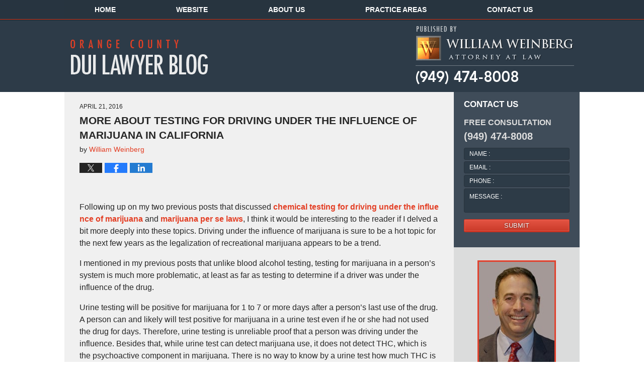

--- FILE ---
content_type: text/html; charset=UTF-8
request_url: https://www.orangecountyduilawyerblog.com/testing-driving-influence-marijuana-california/
body_size: 13007
content:
<!DOCTYPE html>
<html class="no-js displaymode-full" itemscope itemtype="http://schema.org/Blog" lang="en-US">
	<head prefix="og: http://ogp.me/ns# article: http://ogp.me/ns/article#" >
		<meta http-equiv="Content-Type" content="text/html; charset=utf-8" />
		<title>MORE ABOUT TESTING FOR DRIVING UNDER THE INFLUENCE OF MARIJUANA IN CALIFORNIA &#8212; Orange County DUI Lawyer Blog &#8212; April 21, 2016</title>
		<meta name="viewport" content="width=device-width, initial-scale=1.0" />

		<link rel="stylesheet" type="text/css" media="all" href="/jresources/v/20240821035036/css/main.css" />


		<script type="text/javascript">
			document.documentElement.className = document.documentElement.className.replace(/\bno-js\b/,"js");
		</script>

		<meta name="referrer" content="origin" />
		<meta name="referrer" content="unsafe-url" />

		<meta name='robots' content='index, follow, max-image-preview:large, max-snippet:-1, max-video-preview:-1' />
	<style>img:is([sizes="auto" i], [sizes^="auto," i]) { contain-intrinsic-size: 3000px 1500px }</style>
	
	<!-- This site is optimized with the Yoast SEO plugin v25.7 - https://yoast.com/wordpress/plugins/seo/ -->
	<meta name="description" content="&nbsp; Following up on my two previous posts that discussed chemical testing for driving under the influence of marijuana and marijuana per se laws, I &#8212; April 21, 2016" />
	<link rel="canonical" href="https://www.orangecountyduilawyerblog.com/testing-driving-influence-marijuana-california/" />
	<meta name="twitter:label1" content="Written by" />
	<meta name="twitter:data1" content="William Weinberg" />
	<meta name="twitter:label2" content="Est. reading time" />
	<meta name="twitter:data2" content="4 minutes" />
	<!-- / Yoast SEO plugin. -->


<link rel="alternate" type="application/rss+xml" title="Orange County DUI Lawyer Blog &raquo; Feed" href="https://www.orangecountyduilawyerblog.com/feed/" />
<link rel="alternate" type="application/rss+xml" title="Orange County DUI Lawyer Blog &raquo; Comments Feed" href="https://www.orangecountyduilawyerblog.com/comments/feed/" />
<script type="text/javascript">
/* <![CDATA[ */
window._wpemojiSettings = {"baseUrl":"https:\/\/s.w.org\/images\/core\/emoji\/16.0.1\/72x72\/","ext":".png","svgUrl":"https:\/\/s.w.org\/images\/core\/emoji\/16.0.1\/svg\/","svgExt":".svg","source":{"concatemoji":"https:\/\/www.orangecountyduilawyerblog.com\/wp-includes\/js\/wp-emoji-release.min.js?ver=7f08c3448240c80842b50f945023b5cf"}};
/*! This file is auto-generated */
!function(s,n){var o,i,e;function c(e){try{var t={supportTests:e,timestamp:(new Date).valueOf()};sessionStorage.setItem(o,JSON.stringify(t))}catch(e){}}function p(e,t,n){e.clearRect(0,0,e.canvas.width,e.canvas.height),e.fillText(t,0,0);var t=new Uint32Array(e.getImageData(0,0,e.canvas.width,e.canvas.height).data),a=(e.clearRect(0,0,e.canvas.width,e.canvas.height),e.fillText(n,0,0),new Uint32Array(e.getImageData(0,0,e.canvas.width,e.canvas.height).data));return t.every(function(e,t){return e===a[t]})}function u(e,t){e.clearRect(0,0,e.canvas.width,e.canvas.height),e.fillText(t,0,0);for(var n=e.getImageData(16,16,1,1),a=0;a<n.data.length;a++)if(0!==n.data[a])return!1;return!0}function f(e,t,n,a){switch(t){case"flag":return n(e,"\ud83c\udff3\ufe0f\u200d\u26a7\ufe0f","\ud83c\udff3\ufe0f\u200b\u26a7\ufe0f")?!1:!n(e,"\ud83c\udde8\ud83c\uddf6","\ud83c\udde8\u200b\ud83c\uddf6")&&!n(e,"\ud83c\udff4\udb40\udc67\udb40\udc62\udb40\udc65\udb40\udc6e\udb40\udc67\udb40\udc7f","\ud83c\udff4\u200b\udb40\udc67\u200b\udb40\udc62\u200b\udb40\udc65\u200b\udb40\udc6e\u200b\udb40\udc67\u200b\udb40\udc7f");case"emoji":return!a(e,"\ud83e\udedf")}return!1}function g(e,t,n,a){var r="undefined"!=typeof WorkerGlobalScope&&self instanceof WorkerGlobalScope?new OffscreenCanvas(300,150):s.createElement("canvas"),o=r.getContext("2d",{willReadFrequently:!0}),i=(o.textBaseline="top",o.font="600 32px Arial",{});return e.forEach(function(e){i[e]=t(o,e,n,a)}),i}function t(e){var t=s.createElement("script");t.src=e,t.defer=!0,s.head.appendChild(t)}"undefined"!=typeof Promise&&(o="wpEmojiSettingsSupports",i=["flag","emoji"],n.supports={everything:!0,everythingExceptFlag:!0},e=new Promise(function(e){s.addEventListener("DOMContentLoaded",e,{once:!0})}),new Promise(function(t){var n=function(){try{var e=JSON.parse(sessionStorage.getItem(o));if("object"==typeof e&&"number"==typeof e.timestamp&&(new Date).valueOf()<e.timestamp+604800&&"object"==typeof e.supportTests)return e.supportTests}catch(e){}return null}();if(!n){if("undefined"!=typeof Worker&&"undefined"!=typeof OffscreenCanvas&&"undefined"!=typeof URL&&URL.createObjectURL&&"undefined"!=typeof Blob)try{var e="postMessage("+g.toString()+"("+[JSON.stringify(i),f.toString(),p.toString(),u.toString()].join(",")+"));",a=new Blob([e],{type:"text/javascript"}),r=new Worker(URL.createObjectURL(a),{name:"wpTestEmojiSupports"});return void(r.onmessage=function(e){c(n=e.data),r.terminate(),t(n)})}catch(e){}c(n=g(i,f,p,u))}t(n)}).then(function(e){for(var t in e)n.supports[t]=e[t],n.supports.everything=n.supports.everything&&n.supports[t],"flag"!==t&&(n.supports.everythingExceptFlag=n.supports.everythingExceptFlag&&n.supports[t]);n.supports.everythingExceptFlag=n.supports.everythingExceptFlag&&!n.supports.flag,n.DOMReady=!1,n.readyCallback=function(){n.DOMReady=!0}}).then(function(){return e}).then(function(){var e;n.supports.everything||(n.readyCallback(),(e=n.source||{}).concatemoji?t(e.concatemoji):e.wpemoji&&e.twemoji&&(t(e.twemoji),t(e.wpemoji)))}))}((window,document),window._wpemojiSettings);
/* ]]> */
</script>
<style id='wp-emoji-styles-inline-css' type='text/css'>

	img.wp-smiley, img.emoji {
		display: inline !important;
		border: none !important;
		box-shadow: none !important;
		height: 1em !important;
		width: 1em !important;
		margin: 0 0.07em !important;
		vertical-align: -0.1em !important;
		background: none !important;
		padding: 0 !important;
	}
</style>
<link rel='stylesheet' id='wp-block-library-css' href='https://www.orangecountyduilawyerblog.com/wp-includes/css/dist/block-library/style.min.css?ver=7f08c3448240c80842b50f945023b5cf' type='text/css' media='all' />
<style id='classic-theme-styles-inline-css' type='text/css'>
/*! This file is auto-generated */
.wp-block-button__link{color:#fff;background-color:#32373c;border-radius:9999px;box-shadow:none;text-decoration:none;padding:calc(.667em + 2px) calc(1.333em + 2px);font-size:1.125em}.wp-block-file__button{background:#32373c;color:#fff;text-decoration:none}
</style>
<style id='global-styles-inline-css' type='text/css'>
:root{--wp--preset--aspect-ratio--square: 1;--wp--preset--aspect-ratio--4-3: 4/3;--wp--preset--aspect-ratio--3-4: 3/4;--wp--preset--aspect-ratio--3-2: 3/2;--wp--preset--aspect-ratio--2-3: 2/3;--wp--preset--aspect-ratio--16-9: 16/9;--wp--preset--aspect-ratio--9-16: 9/16;--wp--preset--color--black: #000000;--wp--preset--color--cyan-bluish-gray: #abb8c3;--wp--preset--color--white: #ffffff;--wp--preset--color--pale-pink: #f78da7;--wp--preset--color--vivid-red: #cf2e2e;--wp--preset--color--luminous-vivid-orange: #ff6900;--wp--preset--color--luminous-vivid-amber: #fcb900;--wp--preset--color--light-green-cyan: #7bdcb5;--wp--preset--color--vivid-green-cyan: #00d084;--wp--preset--color--pale-cyan-blue: #8ed1fc;--wp--preset--color--vivid-cyan-blue: #0693e3;--wp--preset--color--vivid-purple: #9b51e0;--wp--preset--gradient--vivid-cyan-blue-to-vivid-purple: linear-gradient(135deg,rgba(6,147,227,1) 0%,rgb(155,81,224) 100%);--wp--preset--gradient--light-green-cyan-to-vivid-green-cyan: linear-gradient(135deg,rgb(122,220,180) 0%,rgb(0,208,130) 100%);--wp--preset--gradient--luminous-vivid-amber-to-luminous-vivid-orange: linear-gradient(135deg,rgba(252,185,0,1) 0%,rgba(255,105,0,1) 100%);--wp--preset--gradient--luminous-vivid-orange-to-vivid-red: linear-gradient(135deg,rgba(255,105,0,1) 0%,rgb(207,46,46) 100%);--wp--preset--gradient--very-light-gray-to-cyan-bluish-gray: linear-gradient(135deg,rgb(238,238,238) 0%,rgb(169,184,195) 100%);--wp--preset--gradient--cool-to-warm-spectrum: linear-gradient(135deg,rgb(74,234,220) 0%,rgb(151,120,209) 20%,rgb(207,42,186) 40%,rgb(238,44,130) 60%,rgb(251,105,98) 80%,rgb(254,248,76) 100%);--wp--preset--gradient--blush-light-purple: linear-gradient(135deg,rgb(255,206,236) 0%,rgb(152,150,240) 100%);--wp--preset--gradient--blush-bordeaux: linear-gradient(135deg,rgb(254,205,165) 0%,rgb(254,45,45) 50%,rgb(107,0,62) 100%);--wp--preset--gradient--luminous-dusk: linear-gradient(135deg,rgb(255,203,112) 0%,rgb(199,81,192) 50%,rgb(65,88,208) 100%);--wp--preset--gradient--pale-ocean: linear-gradient(135deg,rgb(255,245,203) 0%,rgb(182,227,212) 50%,rgb(51,167,181) 100%);--wp--preset--gradient--electric-grass: linear-gradient(135deg,rgb(202,248,128) 0%,rgb(113,206,126) 100%);--wp--preset--gradient--midnight: linear-gradient(135deg,rgb(2,3,129) 0%,rgb(40,116,252) 100%);--wp--preset--font-size--small: 13px;--wp--preset--font-size--medium: 20px;--wp--preset--font-size--large: 36px;--wp--preset--font-size--x-large: 42px;--wp--preset--spacing--20: 0.44rem;--wp--preset--spacing--30: 0.67rem;--wp--preset--spacing--40: 1rem;--wp--preset--spacing--50: 1.5rem;--wp--preset--spacing--60: 2.25rem;--wp--preset--spacing--70: 3.38rem;--wp--preset--spacing--80: 5.06rem;--wp--preset--shadow--natural: 6px 6px 9px rgba(0, 0, 0, 0.2);--wp--preset--shadow--deep: 12px 12px 50px rgba(0, 0, 0, 0.4);--wp--preset--shadow--sharp: 6px 6px 0px rgba(0, 0, 0, 0.2);--wp--preset--shadow--outlined: 6px 6px 0px -3px rgba(255, 255, 255, 1), 6px 6px rgba(0, 0, 0, 1);--wp--preset--shadow--crisp: 6px 6px 0px rgba(0, 0, 0, 1);}:where(.is-layout-flex){gap: 0.5em;}:where(.is-layout-grid){gap: 0.5em;}body .is-layout-flex{display: flex;}.is-layout-flex{flex-wrap: wrap;align-items: center;}.is-layout-flex > :is(*, div){margin: 0;}body .is-layout-grid{display: grid;}.is-layout-grid > :is(*, div){margin: 0;}:where(.wp-block-columns.is-layout-flex){gap: 2em;}:where(.wp-block-columns.is-layout-grid){gap: 2em;}:where(.wp-block-post-template.is-layout-flex){gap: 1.25em;}:where(.wp-block-post-template.is-layout-grid){gap: 1.25em;}.has-black-color{color: var(--wp--preset--color--black) !important;}.has-cyan-bluish-gray-color{color: var(--wp--preset--color--cyan-bluish-gray) !important;}.has-white-color{color: var(--wp--preset--color--white) !important;}.has-pale-pink-color{color: var(--wp--preset--color--pale-pink) !important;}.has-vivid-red-color{color: var(--wp--preset--color--vivid-red) !important;}.has-luminous-vivid-orange-color{color: var(--wp--preset--color--luminous-vivid-orange) !important;}.has-luminous-vivid-amber-color{color: var(--wp--preset--color--luminous-vivid-amber) !important;}.has-light-green-cyan-color{color: var(--wp--preset--color--light-green-cyan) !important;}.has-vivid-green-cyan-color{color: var(--wp--preset--color--vivid-green-cyan) !important;}.has-pale-cyan-blue-color{color: var(--wp--preset--color--pale-cyan-blue) !important;}.has-vivid-cyan-blue-color{color: var(--wp--preset--color--vivid-cyan-blue) !important;}.has-vivid-purple-color{color: var(--wp--preset--color--vivid-purple) !important;}.has-black-background-color{background-color: var(--wp--preset--color--black) !important;}.has-cyan-bluish-gray-background-color{background-color: var(--wp--preset--color--cyan-bluish-gray) !important;}.has-white-background-color{background-color: var(--wp--preset--color--white) !important;}.has-pale-pink-background-color{background-color: var(--wp--preset--color--pale-pink) !important;}.has-vivid-red-background-color{background-color: var(--wp--preset--color--vivid-red) !important;}.has-luminous-vivid-orange-background-color{background-color: var(--wp--preset--color--luminous-vivid-orange) !important;}.has-luminous-vivid-amber-background-color{background-color: var(--wp--preset--color--luminous-vivid-amber) !important;}.has-light-green-cyan-background-color{background-color: var(--wp--preset--color--light-green-cyan) !important;}.has-vivid-green-cyan-background-color{background-color: var(--wp--preset--color--vivid-green-cyan) !important;}.has-pale-cyan-blue-background-color{background-color: var(--wp--preset--color--pale-cyan-blue) !important;}.has-vivid-cyan-blue-background-color{background-color: var(--wp--preset--color--vivid-cyan-blue) !important;}.has-vivid-purple-background-color{background-color: var(--wp--preset--color--vivid-purple) !important;}.has-black-border-color{border-color: var(--wp--preset--color--black) !important;}.has-cyan-bluish-gray-border-color{border-color: var(--wp--preset--color--cyan-bluish-gray) !important;}.has-white-border-color{border-color: var(--wp--preset--color--white) !important;}.has-pale-pink-border-color{border-color: var(--wp--preset--color--pale-pink) !important;}.has-vivid-red-border-color{border-color: var(--wp--preset--color--vivid-red) !important;}.has-luminous-vivid-orange-border-color{border-color: var(--wp--preset--color--luminous-vivid-orange) !important;}.has-luminous-vivid-amber-border-color{border-color: var(--wp--preset--color--luminous-vivid-amber) !important;}.has-light-green-cyan-border-color{border-color: var(--wp--preset--color--light-green-cyan) !important;}.has-vivid-green-cyan-border-color{border-color: var(--wp--preset--color--vivid-green-cyan) !important;}.has-pale-cyan-blue-border-color{border-color: var(--wp--preset--color--pale-cyan-blue) !important;}.has-vivid-cyan-blue-border-color{border-color: var(--wp--preset--color--vivid-cyan-blue) !important;}.has-vivid-purple-border-color{border-color: var(--wp--preset--color--vivid-purple) !important;}.has-vivid-cyan-blue-to-vivid-purple-gradient-background{background: var(--wp--preset--gradient--vivid-cyan-blue-to-vivid-purple) !important;}.has-light-green-cyan-to-vivid-green-cyan-gradient-background{background: var(--wp--preset--gradient--light-green-cyan-to-vivid-green-cyan) !important;}.has-luminous-vivid-amber-to-luminous-vivid-orange-gradient-background{background: var(--wp--preset--gradient--luminous-vivid-amber-to-luminous-vivid-orange) !important;}.has-luminous-vivid-orange-to-vivid-red-gradient-background{background: var(--wp--preset--gradient--luminous-vivid-orange-to-vivid-red) !important;}.has-very-light-gray-to-cyan-bluish-gray-gradient-background{background: var(--wp--preset--gradient--very-light-gray-to-cyan-bluish-gray) !important;}.has-cool-to-warm-spectrum-gradient-background{background: var(--wp--preset--gradient--cool-to-warm-spectrum) !important;}.has-blush-light-purple-gradient-background{background: var(--wp--preset--gradient--blush-light-purple) !important;}.has-blush-bordeaux-gradient-background{background: var(--wp--preset--gradient--blush-bordeaux) !important;}.has-luminous-dusk-gradient-background{background: var(--wp--preset--gradient--luminous-dusk) !important;}.has-pale-ocean-gradient-background{background: var(--wp--preset--gradient--pale-ocean) !important;}.has-electric-grass-gradient-background{background: var(--wp--preset--gradient--electric-grass) !important;}.has-midnight-gradient-background{background: var(--wp--preset--gradient--midnight) !important;}.has-small-font-size{font-size: var(--wp--preset--font-size--small) !important;}.has-medium-font-size{font-size: var(--wp--preset--font-size--medium) !important;}.has-large-font-size{font-size: var(--wp--preset--font-size--large) !important;}.has-x-large-font-size{font-size: var(--wp--preset--font-size--x-large) !important;}
:where(.wp-block-post-template.is-layout-flex){gap: 1.25em;}:where(.wp-block-post-template.is-layout-grid){gap: 1.25em;}
:where(.wp-block-columns.is-layout-flex){gap: 2em;}:where(.wp-block-columns.is-layout-grid){gap: 2em;}
:root :where(.wp-block-pullquote){font-size: 1.5em;line-height: 1.6;}
</style>
<script type="text/javascript" src="https://www.orangecountyduilawyerblog.com/wp-includes/js/jquery/jquery.min.js?ver=3.7.1" id="jquery-core-js"></script>
<script type="text/javascript" src="https://www.orangecountyduilawyerblog.com/wp-includes/js/jquery/jquery-migrate.min.js?ver=3.4.1" id="jquery-migrate-js"></script>
<link rel="https://api.w.org/" href="https://www.orangecountyduilawyerblog.com/wp-json/" /><link rel="alternate" title="JSON" type="application/json" href="https://www.orangecountyduilawyerblog.com/wp-json/wp/v2/posts/484" /><link rel="EditURI" type="application/rsd+xml" title="RSD" href="https://www.orangecountyduilawyerblog.com/xmlrpc.php?rsd" />

<link rel='shortlink' href='https://wp.me/p6gI6g-7O' />
<link rel="alternate" title="oEmbed (JSON)" type="application/json+oembed" href="https://www.orangecountyduilawyerblog.com/wp-json/oembed/1.0/embed?url=https%3A%2F%2Fwww.orangecountyduilawyerblog.com%2Ftesting-driving-influence-marijuana-california%2F" />
<link rel="alternate" title="oEmbed (XML)" type="text/xml+oembed" href="https://www.orangecountyduilawyerblog.com/wp-json/oembed/1.0/embed?url=https%3A%2F%2Fwww.orangecountyduilawyerblog.com%2Ftesting-driving-influence-marijuana-california%2F&#038;format=xml" />
<link rel="amphtml" href="https://www.orangecountyduilawyerblog.com/amp/testing-driving-influence-marijuana-california/" />
		<!-- Willow Authorship Tags -->
<link href="https://dui.williamweinberg.com/" rel="publisher" />
<link href="https://www.williamweinberg.com/william-m-weinberg.html" rel="author" />

<!-- End Willow Authorship Tags -->		<!-- Willow Opengraph and Twitter Cards -->
<meta name="twitter:creator" content="@ocdefenseatty" />
<meta name="twitter:card" content="summary" />
<meta name="twitter:url" content="https://wp.me/p6gI6g-7O" />
<meta name="twitter:title" content="MORE ABOUT TESTING FOR DRIVING UNDER THE INFLUENCE OF MARIJUANA IN CALIFORNIA" />
<meta name="twitter:description" content="&nbsp; Following up on my two previous posts that discussed chemical testing for driving under the influence of marijuana and marijuana per se laws, I think it would be interesting to the reader ..." />
<meta name="twitter:image" content="https://www.orangecountyduilawyerblog.com/files/2019/03/social-image-logo-og.png" />
<meta property="article:published_time" content="2016-04-21T17:18:18-07:00" />
<meta property="article:modified_time" content="2016-04-21T17:18:18-07:00" />
<meta property="article:section" content="DUI" />
<meta property="article:author" content="https://www.orangecountyduilawyerblog.com/author/californiacriminaldefenselawyerblog1/" />
<meta property="og:url" content="https://www.orangecountyduilawyerblog.com/testing-driving-influence-marijuana-california/" />
<meta property="og:title" content="MORE ABOUT TESTING FOR DRIVING UNDER THE INFLUENCE OF MARIJUANA IN CALIFORNIA" />
<meta property="og:description" content="&nbsp; Following up on my two previous posts that discussed chemical testing for driving under the influence of marijuana and marijuana per se laws, I think it would be interesting to the reader ..." />
<meta property="og:type" content="article" />
<meta property="og:image" content="https://www.orangecountyduilawyerblog.com/files/2019/03/social-image-logo-og.png" />
<meta property="og:image:width" content="1200" />
<meta property="og:image:height" content="1200" />
<meta property="og:image:url" content="https://www.orangecountyduilawyerblog.com/files/2019/03/social-image-logo-og.png" />
<meta property="og:image:secure_url" content="https://www.orangecountyduilawyerblog.com/files/2019/03/social-image-logo-og.png" />
<meta property="og:site_name" content="Orange County DUI Lawyer Blog" />

<!-- End Willow Opengraph and Twitter Cards -->

				<link rel="shortcut icon" type="image/x-icon" href="/jresources/v/20240821035036/icons/favicon.ico"  />
<!-- Google Analytics Metadata -->
<script> window.jmetadata = window.jmetadata || { site: { id: '385', installation: 'lawblogger', name: 'orangecountyduilawyerblog-com',  willow: '1', domain: 'orangecountyduilawyerblog.com', key: 'Li0tLSAuLi0gLi4uIC0gLi4gLi1vcmFuZ2Vjb3VudHlkdWlsYXd5ZXJibG9nLmNvbQ==' }, analytics: { ga4: [ { measurementId: 'G-EN5XJ7KGXK' } ] } } </script>
<!-- End of Google Analytics Metadata -->

<!-- Google Tag Manager -->
<script>(function(w,d,s,l,i){w[l]=w[l]||[];w[l].push({'gtm.start': new Date().getTime(),event:'gtm.js'});var f=d.getElementsByTagName(s)[0], j=d.createElement(s),dl=l!='dataLayer'?'&l='+l:'';j.async=true;j.src= 'https://www.googletagmanager.com/gtm.js?id='+i+dl;f.parentNode.insertBefore(j,f); })(window,document,'script','dataLayer','GTM-PHFNLNH');</script>
<!-- End Google Tag Manager -->

<link rel="next" href="https://www.orangecountyduilawyerblog.com/consequences-dui-probation-violation-california/" />
<link rel="prev" href="https://www.orangecountyduilawyerblog.com/driving-influence-marijuana-per-se-law-california/" />

	<script async defer src="https://justatic.com/e/widgets/js/justia.js"></script>

	</head>
	<body class="willow willow-responsive wp-singular post-template-default single single-post postid-484 single-format-standard wp-theme-Willow-Responsive">
	<div id="top-numbers-v2" class="tnv2-sticky"><ul><li>Free Consultation: <strong>(949) 474-8008</strong> <a class="tnv2-button" rel="nofollow" href="tel:(949) 474-8008" data-gtm-location="Sticky Header" data-gtm-value="(949) 474-8008" data-gtm-action="Contact" data-gtm-category="Phones" data-gtm-device="Mobile" data-gtm-event="phone_contact" data-gtm-label="Call" data-gtm-target="Button" data-gtm-type="click">Tap Here To Call Us</a></li></ul></div>

<div id="fb-root"></div>

		<div class="container">
			<div class="cwrap">

			<!-- HEADER -->
			<header id="header" role="banner">
							<div id="head" class="header-tag-group">

					<div id="logo">
						<a href="https://www.orangecountyduilawyerblog.com/">							<img src="/jresources/v/20240821035036/images/logo.png" id="mainlogo" alt="William Weinberg" />
							Orange County DUI Lawyer Blog</a>
					</div>
										<div id="tagline"><a  href="https://dui.williamweinberg.com/" class="tagline-link tagline-text">Published By William Weinberg</a></div>
									</div><!--/#head-->
				<nav id="main-nav" role="navigation">
					<span class="visuallyhidden">Navigation</span>
					<div id="topnav" class="topnav nav-custom"><ul id="tnav-toplevel" class="menu"><li id="menu-item-6" class="priority_1 menu-item menu-item-type-custom menu-item-object-custom menu-item-home menu-item-6"><a href="https://www.orangecountyduilawyerblog.com/">Home</a></li>
<li id="menu-item-7" class="priority_2 menu-item menu-item-type-custom menu-item-object-custom menu-item-7"><a href="https://dui.williamweinberg.com/">Website</a></li>
<li id="menu-item-295" class="priority_4 menu-item menu-item-type-custom menu-item-object-custom menu-item-295"><a href="https://dui.williamweinberg.com/lawyer-attorney-1924860.html">About Us</a></li>
<li id="menu-item-8" class="priority_3 menu-item menu-item-type-custom menu-item-object-custom menu-item-8"><a href="https://dui.williamweinberg.com/lawyer-attorney-1924862.html">Practice Areas</a></li>
<li id="menu-item-9" class="priority_1 menu-item menu-item-type-custom menu-item-object-custom menu-item-9"><a href="https://dui.williamweinberg.com/lawyer-attorney-1924864.html">Contact Us</a></li>
</ul></div>				</nav>
							</header>

			            

            <!-- MAIN -->
            <div id="main">
	                            <div class="mwrap">
                	
                	
	                <section class="content">
	                		                	<div class="bodytext">
		                	

<article id="post-484" class="entry post-484 post type-post status-publish format-standard hentry category-dui" itemprop="blogPost" itemtype="http://schema.org/BlogPosting" itemscope>
	<link itemprop="mainEntityOfPage" href="https://www.orangecountyduilawyerblog.com/testing-driving-influence-marijuana-california/" />
	<div class="inner-wrapper">
		<header>

			
			
						<div id="default-featured-image-484-post-id-484" itemprop="image" itemtype="http://schema.org/ImageObject" itemscope>
	<link itemprop="url" href="https://www.orangecountyduilawyerblog.com/files/2019/03/social-image-logo-og.png" />
	<meta itemprop="width" content="1200" />
	<meta itemprop="height" content="1200" />
	<meta itemprop="representativeOfPage" content="http://schema.org/False" />
</div>
			<div class="published-date"><span class="published-date-label"></span> <time datetime="2016-04-21T17:18:18-07:00" class="post-date published" itemprop="datePublished" pubdate>April 21, 2016</time></div>
			
			
            <h1 class="entry-title" itemprop="name">MORE ABOUT TESTING FOR DRIVING UNDER THE INFLUENCE OF MARIJUANA IN CALIFORNIA</h1>
                <meta itemprop="headline" content="MORE ABOUT TESTING FOR DRIVING UNDER THE INFLUENCE OF MARIJUANA IN CALIFORNIA" />
			
			
			<div class="author vcard">by <span itemprop="author" itemtype="http://schema.org/Person" itemscope><a href="https://www.williamweinberg.com/william-m-weinberg.html" class="url fn author-californiacriminaldefenselawyerblog1 author-1143 post-author-link" rel="author" target="_self" itemprop="url"><span itemprop="name">William Weinberg</span></a><meta itemprop="sameAs" content="https://twitter.com/ocdefenseatty" /><meta itemprop="sameAs" content="https://www.linkedin.com/pub/william-weinberg/3/b/356" /><meta itemprop="sameAs" content="http://lawyers.justia.com/lawyer/william-m-weinberg-142476" /></span></div>
			
			<div class="sharelinks sharelinks-484 sharelinks-horizontal" id="sharelinks-484">
	<a href="https://twitter.com/intent/tweet?url=https%3A%2F%2Fwp.me%2Fp6gI6g-7O&amp;text=MORE+ABOUT+TESTING+FOR+DRIVING+UNDER+THE+INFLUENCE+OF+MARIJUANA+IN+CALIFORNIA&amp;related=ocdefenseatty%3APost+Author" target="_blank"  onclick="javascript:window.open(this.href, '', 'menubar=no,toolbar=no,resizable=yes,scrollbars=yes,height=600,width=600');return false;"><img src="https://www.orangecountyduilawyerblog.com/wp-content/themes/Willow-Responsive/images/share/twitter.gif" alt="Tweet this Post" /></a>
	<a href="https://www.facebook.com/sharer/sharer.php?u=https%3A%2F%2Fwww.orangecountyduilawyerblog.com%2Ftesting-driving-influence-marijuana-california%2F" target="_blank"  onclick="javascript:window.open(this.href, '', 'menubar=no,toolbar=no,resizable=yes,scrollbars=yes,height=600,width=600');return false;"><img src="https://www.orangecountyduilawyerblog.com/wp-content/themes/Willow-Responsive/images/share/fb.gif" alt="Share on Facebook" /></a>
	<a href="http://www.linkedin.com/shareArticle?mini=true&amp;url=https%3A%2F%2Fwww.orangecountyduilawyerblog.com%2Ftesting-driving-influence-marijuana-california%2F&amp;title=MORE+ABOUT+TESTING+FOR+DRIVING+UNDER+THE+INFLUENCE+OF+MARIJUANA+IN+CALIFORNIA&amp;source=Orange+County+DUI+Lawyer+Blog" target="_blank"  onclick="javascript:window.open(this.href, '', 'menubar=no,toolbar=no,resizable=yes,scrollbars=yes,height=600,width=600');return false;"><img src="https://www.orangecountyduilawyerblog.com/wp-content/themes/Willow-Responsive/images/share/linkedin.gif" alt="Share on LinkedIn" /></a>
</div>					</header>
		<div class="content" itemprop="articleBody">
									<div class="entry-content">
								<p>&nbsp;</p>
<p>Following up on my two previous posts that discussed <a href="https://www.orangecountyduilawyerblog.com/2016/04/chemical-testing-driving-influence-marijuana.html">chemical testing for driving under the influence of marijuana</a> and <a href="https://www.orangecountyduilawyerblog.com/2016/04/driving-influence-marijuana-per-se-law-california.html">marijuana per se laws</a>, I think it would be interesting to the reader if I delved a bit more deeply into these topics. Driving under the influence of marijuana is sure to be a hot topic for the next few years as the legalization of recreational marijuana appears to be a trend.</p>
<p>I mentioned in my previous posts that unlike blood alcohol testing, testing for marijuana in a person&#8217;s system is much more problematic, at least as far as testing to determine if a driver was under the influence of the drug.</p>
<p>Urine testing will be positive for marijuana for 1 to 7 or more days after a person&#8217;s last use of the drug. A person can and likely will test positive for marijuana in a urine test even if he or she had not used the drug for days. Therefore, urine testing is unreliable proof that a person was driving under the influence. Besides that, while urine test can detect marijuana use, it does not detect THC, which is the psychoactive component in marijuana. There is no way to know by a urine test how much THC is in their system.</p>
<p>What about blood testing? Blood tests for the presence of marijuana in a person&#8217;s system is more reliable but there is no device that can be used in the field such as the breathalyzer which detects the amount of blood alcohol content in a person&#8217;s system. A blood test would have to be performed by an authorized technician, not the officer who makes the traffic stop. This would require, at the least, getting the person arrested for suspicion of driving under the influence of marijuana to the police station for a blood draw. Blood tests will show the presence of marijuana use for 12-24 hours after a person uses marijuana but if they are a regular user, the blood test will detect marijuana up to 7 days after the last use of the drug. Unlike urine tests, a blood test does measure the active presence of THC. As I noted in my post on <a href="https://www.orangecountyduilawyerblog.com/2016/04/driving-influence-marijuana-per-se-law-california.html">marijuana per se laws</a>, Colorado and Washington State both have driving under the influence of marijuana per se laws, which presumes that the person is under the influence of marijuana if he or she has 5 nanograms or more of THC per millimeter of blood.</p>
<p>But blood testing comes with its own set of problems. THC in the bloodstream rapidly declines in the blood stream after a person has inhaled. Within an hour, THC levels typically go from 100 ng/ml to single digit levels. It could take an hour or more between the traffic stop, field sobriety testing, arrests and transport to a location where a person&#8217;s blood may be drawn. By that time, the THC levels in the driver&#8217;s blood may be detectable but at very low levels.</p>
<p>On the other hand, low detectable levels of THC can show in a person&#8217;s blood for 8 hours or more.   The effects of the marijuana could have worn off many hours before a driver got behind the wheel, yet he or she could still register a low level of THC in his or her blood. The 5 ng/ml per se laws in Colorado and Washington State means that, just for example, someone could have smoked marijuana at noon and got behind the wheel at 5 p.m., long after the effects had worn off but would still be presumptively driving under the influence of marijuana if, as is perfectly possible, his or her blood THC content comes in at 5 ng/ml. For regular smokers of marijuana, the THC levels can linger longer and higher even days after the last use.</p>
<p>If someone has ingested marijuana (&#8220;edibles&#8221;), a method of marijuana use that is perhaps as frequently used as smoking it, blood testing for THC produces a different result. The level of THC in the blood rises over a couple of hours and then begins its decline.</p>
<p>Then there is the new technology involving saliva testing. Saliva testing will likely be the means by which the police will test for driving under the influence of marijuana testing in the future. As I noted in my <a href="https://www.orangecountyduilawyerblog.com/2016/04/chemical-testing-driving-influence-marijuana.html">previous post</a>, hand-held oral swab testing devices are already being developed and tested. This technology has yet to be proven as reliable but the race is on to perfect these devices and indeed companies are already selling these devices to law enforcement.</p>
<p>At least one company is also marketing a hand-held marijuana breath test that police can use in the field and other companies are also developing such devices. These devices will detect THC in a person&#8217;s system but do not detect marijuana intoxication if a person has ingested the marijuana rather than smoked it. With the popularity of &#8220;edibles,&#8221; this is a big downside to the technology.</p>
<p>William Weinberg is an experienced DUI defense attorney. If you have been arrested for driving under the influence, whether under the influence of alcohol or drugs, you would be wise to consult right away with an attorney experienced in these matters. Please feel free to <a href="https://dui.williamweinberg.com/">contact</a> Mr. Weinberg to set up a confidential consultation without charge at Bill@WilliamWeinberg.com or 949-447-8008.</p>
<p>&nbsp;</p>
<p>&nbsp;</p>
							</div>
					</div>
		<footer>
							<div class="author vcard">by <span itemprop="author" itemtype="http://schema.org/Person" itemscope><a href="https://www.williamweinberg.com/william-m-weinberg.html" class="url fn author-californiacriminaldefenselawyerblog1 author-1143 post-author-link" rel="author" target="_self" itemprop="url"><span itemprop="name">William Weinberg</span></a><meta itemprop="sameAs" content="https://twitter.com/ocdefenseatty" /><meta itemprop="sameAs" content="https://www.linkedin.com/pub/william-weinberg/3/b/356" /><meta itemprop="sameAs" content="http://lawyers.justia.com/lawyer/william-m-weinberg-142476" /></span></div>						<div itemprop="publisher" itemtype="http://schema.org/Organization" itemscope>
				<meta itemprop="name" content="William Weinberg" />
				
<div itemprop="logo" itemtype="http://schema.org/ImageObject" itemscope>
	<link itemprop="url" href="https://www.orangecountyduilawyerblog.com/files/2016/07/WWeinbergLogo.png" />
	<meta itemprop="height" content="60" />
	<meta itemprop="width" content="136" />
	<meta itemprop="representativeOfPage" content="http://schema.org/True" />
</div>
			</div>

			<div class="category-list"><span class="category-list-label">Posted in:</span> <span class="category-list-items"><a href="https://www.orangecountyduilawyerblog.com/category/dui/" title="View all posts in DUI" class="category-dui term-4 post-category-link">DUI</a></span></div>			
			<div class="published-date"><span class="published-date-label"></span> <time datetime="2016-04-21T17:18:18-07:00" class="post-date published" itemprop="datePublished" pubdate>April 21, 2016</time></div>			<div class="visuallyhidden">Updated:
				<time datetime="2016-04-21T17:18:18-07:00" class="updated" itemprop="dateModified">April 21, 2016 5:18 pm</time>
			</div>

			
			
			
			
<!-- You can start editing here. -->


			<!-- If comments are closed. -->
		<p class="nocomments">Comments are closed.</p>

	

		</footer>

	</div>
</article>
	<div class="navigation">
		<nav id="post-pagination-bottom" class="pagination post-pagination" role="navigation">
		<span class="nav-prev"><a rel="prev" href="https://www.orangecountyduilawyerblog.com/driving-influence-marijuana-per-se-law-california/" title="DRIVING UNDER THE INFLUENCE OF MARIJUANA PER SE LAW IN CALIFORNIA"><span class="arrow-left">&laquo;</span> Previous</a></span> <span class="nav-sep">|</span> <span class="nav-home"><a rel="home" href="https://www.orangecountyduilawyerblog.com/">Home</a></span> <span class="nav-sep">|</span> <span class="nav-next"><a rel="next" href="https://www.orangecountyduilawyerblog.com/consequences-dui-probation-violation-california/" title="Consequences of a DUI Probation Violation in California">Next <span class="arrow-right">&raquo;</span></a></span>				</nav>
	</div>
								</div>

																<aside class="sidebar primary-sidebar sc-2 secondary-content" id="sc-2">
			</aside>

							
						</section>

						<aside class="sidebar secondary-sidebar sc-1 secondary-content" id="sc-1">
	    <div id="justia_contact_form-2" class="widget sidebar-widget primary-sidebar-widget justia_contact_form">
    <strong class="widget-title sidebar-widget-title primary-sidebar-widget-title">Contact Us</strong><div class="content widget-content sidebar-widget-content primary-sidebar-widget-content">
    <div class="formdesc">Free Consultation<strong>(949) 474-8008</strong></div>
    <div id="contactform">
            <form data-gtm-label="Consultation Form" data-gtm-action="Submission" data-gtm-category="Forms" data-gtm-type="submission" data-gtm-conversion="1" id="genericcontactform" name="genericcontactform" action="/jshared/blog-contactus/" class="widget_form" data-validate="parsley">
            <div data-directive="j-recaptcha" data-recaptcha-key="6LemN7oUAAAAAJx33XuLmx-Szic20u8R2SlGNZ0d" data-version="2" data-set-lang="en"></div>
            <div id="errmsg"></div>
            <input type="hidden" name="wpid" value="2" />
            <input type="hidden" name="5_From_Page" value="Orange County DUI Lawyer Blog" />
            <input type="hidden" name="firm_name" value="William Weinberg" />
            <input type="hidden" name="blog_name" value="Orange County DUI Lawyer Blog" />
            <input type="hidden" name="site_id" value="" />
            <input type="hidden" name="prefix" value="385" />
            <input type="hidden" name="source" value="main" />
            <input type="hidden" name="source_off" value="" />
            <input type="hidden" name="return_url" value="https://www.orangecountyduilawyerblog.com/thank-you/" />
            <input type="hidden" name="current_url" value="https://www.orangecountyduilawyerblog.com/testing-driving-influence-marijuana-california/" />
            <input type="hidden" name="big_or_small" value="big" />
            <input type="hidden" name="is_blog" value="yes" />
            <span class="fld name"><label class="visuallyhidden" for="NAME">NAME :</label><input type="text" name="10_NAME" id="NAME" value=""  placeholder="NAME :"   class="required"  required/></span><span class="fld email"><label class="visuallyhidden" for="EMAIL">EMAIL :</label><input type="email" name="20_EMAIL" id="EMAIL" value=""  placeholder="EMAIL :"   class="required"  required/></span><span class="fld phone"><label class="visuallyhidden" for="PHONE">PHONE :</label><input type="tel" name="30_PHONE" id="PHONE" value=""  placeholder="PHONE :"  pattern="[\+\(\)\d -]+" title="Please enter a valid phone number."  class="required"  required/></span><span class="fld message"><label class="visuallyhidden" for="MESSAGE">MESSAGE :</label><textarea name="40_MESSAGE" id="MESSAGE"  placeholder="MESSAGE :"  class="required"  required></textarea></span>
            
            
            
            
            <input type="hidden" name="required_fields" value="10_NAME,20_EMAIL,30_PHONE,40_MESSAGE" />
            <input type="hidden" name="form_location" value="Consultation Form">
            <span class="submit">
                <button type="submit" name="submitbtn">Submit</button>
            </span>
        </form>
    </div>
    <div style="display:none !important;" class="normal" id="jwpform-validation"></div>
    </div></div><div id="text-3" class="widget sidebar-widget primary-sidebar-widget widget_text"><strong class="widget-title sidebar-widget-title primary-sidebar-widget-title"> </strong><div class="content widget-content sidebar-widget-content primary-sidebar-widget-content">			<div class="textwidget"><img alt="William Weinberg" src="/jresources/images/atty_pic2.jpg" /></div>
		</div></div><div id="jwpw_connect-2" class="widget sidebar-widget primary-sidebar-widget jwpw_connect">
    <strong class="widget-title sidebar-widget-title primary-sidebar-widget-title"></strong><div class="content widget-content sidebar-widget-content primary-sidebar-widget-content">
    
        <p class="connect-icons">
            <a href="https://www.facebook.com/pages/William-M-Weinberg-Irvine-Orange-County-Criminal-Lawyer/180171117693" target="_blank" title="Facebook"><img src="https://lawyers.justia.com/s/facebook-64.png" alt="Facebook Icon" border="0" /></a><a href="https://twitter.com/ocdefenseatty" target="_blank" title="Twitter"><img src="https://lawyers.justia.com/s/twitter-64.png" alt="Twitter Icon" border="0" /></a><a href="https://www.linkedin.com/pub/william-weinberg/3/b/356" target="_blank" title="LinkedIn"><img src="https://lawyers.justia.com/s/linkedin-64.png" alt="LinkedIn Icon" border="0" /></a><a href="https://lawyers.justia.com/firm/william-weinberg-7354" target="_blank" title="Justia"><img src="https://lawyers.justia.com/s/justia-64.png" alt="Justia Icon" border="0" /></a><a href="http://rss.justia.com/OrangeCountyDuiLawyerBlogCom" target="_blank" title="Feed"><img src="https://lawyers.justia.com/s/rss-64.png" alt="Feed Icon" border="0" /></a>
        </p>
        <script type="application/ld+json">
{ "@context": "http://schema.org",
  "@type": "http://schema.org/LegalService",
  "name": "William Weinberg",
  "image": "https://www.orangecountyduilawyerblog.com/files/2016/07/WWeinbergLogo.png",
  "sameAs": ["https://www.facebook.com/pages/William-M-Weinberg-Irvine-Orange-County-Criminal-Lawyer/180171117693","https://twitter.com/ocdefenseatty","https://www.linkedin.com/pub/william-weinberg/3/b/356","https://lawyers.justia.com/firm/william-weinberg-7354","http://rss.justia.com/OrangeCountyDuiLawyerBlogCom"],
  "address": {
    "@type": "PostalAddress",
    "addressCountry": "US"
  }
}
</script>
        
</div></div>
<div id="j_categories-2" class="widget sidebar-widget primary-sidebar-widget j_categories"><strong class="widget-title sidebar-widget-title primary-sidebar-widget-title">Topics</strong><div class="content widget-content sidebar-widget-content primary-sidebar-widget-content"><ul>
    <li class="cat-item cat-item-0"><a href="https://www.orangecountyduilawyerblog.com/category/dui/">DUI <span>(302)</span></a></li>
    <li class="cat-item cat-item-1"><a href="https://www.orangecountyduilawyerblog.com/category/dui-manslaughter/">DUI Manslaughter <span>(69)</span></a></li>
    <li class="cat-item cat-item-2"><a href="https://www.orangecountyduilawyerblog.com/category/sobriety-tests-for-bac-implied-consent/">Sobriety Tests for BAC/ Implied Consent <span>(23)</span></a></li>
    <li class="cat-item cat-item-3"><a href="https://www.orangecountyduilawyerblog.com/category/dui-and-other-crimes/">DUI and other Crimes <span>(23)</span></a></li>
    <li class="cat-item cat-item-4"><a href="https://www.orangecountyduilawyerblog.com/category/dui-checkpoints/">DUI Checkpoints <span>(21)</span></a></li>
    <li class="cat-item cat-item-5"><a href="https://www.orangecountyduilawyerblog.com/category/sentencing/">Sentencing <span>(18)</span></a></li>
    <li class="cat-item cat-item-6"><a href="https://www.orangecountyduilawyerblog.com/category/dui-priors/">DUI Priors <span>(12)</span></a></li>
    <li class="cat-item cat-item-7"><a href="https://www.orangecountyduilawyerblog.com/category/dui-dmv/">DUI DMV <span>(10)</span></a></li>
    <li class="cat-item cat-item-8"><a href="https://www.orangecountyduilawyerblog.com/category/driver-license-suspensiondenialrevocation/">Driver License Suspension/Denial/Revocation <span>(7)</span></a></li>
    <li class="cat-item cat-item-9"><a href="https://www.orangecountyduilawyerblog.com/category/the-dui-stop/">The DUI Stop <span>(6)</span></a></li>
    <li class="cat-item cat-item-10"><a href="https://www.orangecountyduilawyerblog.com/category/zero-tolerance-policy/">Zero Tolerance Policy <span>(1)</span></a></li>
    <li class="cat-item cat-item-11"><a href="https://www.orangecountyduilawyerblog.com/category/dui-with-a-child-in-the-car/">DUI with a child in the car <span>(1)</span></a></li></ul></div></div><div id="text-4" class="widget sidebar-widget primary-sidebar-widget widget_text"><strong class="widget-title sidebar-widget-title primary-sidebar-widget-title">Search</strong><div class="content widget-content sidebar-widget-content primary-sidebar-widget-content">			<div class="textwidget"><form action="https://www.orangecountyduilawyerblog.com/" class="searchform" id="searchform" method="get" role="search">
    <div><label for="s" class="visuallyhidden">Search</label>
        <input type="text" id="s" name="s" value=""/>
        <button type="submit" value="Search" id="searchsubmit">Search</button>
    </div>
</form></div>
		</div></div><div id="text-2" class="widget sidebar-widget primary-sidebar-widget widget_text"><strong class="widget-title sidebar-widget-title primary-sidebar-widget-title">Our Other Blog</strong><div class="content widget-content sidebar-widget-content primary-sidebar-widget-content">			<div class="textwidget"><ul>
<li><a href="https://www.californiacriminaldefenselawyerblog.com/"> California Criminal Defense Lawyer Blog </a></li>
</ul></div>
		</div></div>
		<div id="recent-posts-2" class="widget sidebar-widget primary-sidebar-widget widget_recent_entries">
		<strong class="widget-title sidebar-widget-title primary-sidebar-widget-title">Recent Entries</strong><div class="content widget-content sidebar-widget-content primary-sidebar-widget-content">
		<ul>
											<li>
					<a href="https://www.orangecountyduilawyerblog.com/dui-with-a-child-in-the-vehicle-in-orange-county-california/">DUI With a Child in the Vehicle in Orange County, California</a>
									</li>
											<li>
					<a href="https://www.orangecountyduilawyerblog.com/setting-the-stage-what-california-currently-imposes/">Setting the stage: What California currently imposes</a>
									</li>
											<li>
					<a href="https://www.orangecountyduilawyerblog.com/laguna-beachs-new-dui-notification-initiative-a-step-toward-safer-roads/">Laguna Beach’s New DUI Notification Initiative: A Step Toward Safer Roads</a>
									</li>
					</ul>

		</div></div></aside>

					</div>
				</div>


							<!-- FOOTER -->
				<footer id="footer">
					<span class="visuallyhidden">Contact Information</span>
					<div class="fcontainer">

						
						<div id="address">
	<span><strong>Irvine Office</strong></span><br>
	19200 Von Karman Ave #380<br>
	Irvine, CA 92612 <br>
	<span class="contacts"> <span><strong>Phone:</strong> (949) 474-8008</span> <span><strong>Fax:</strong> (714) 559-4977</span> <span><strong><a href="mailto:bill@williamweinberg.com" target="_blank">bill@williamweinberg.com</a></strong></span> </span> 
</div>
						<nav id="footernav">
							<div id="footernav-wrapper" class="footernav nav-custom"><ul id="menu-footernav" class="menu"><li id="menu-item-10" class="menu-item menu-item-type-custom menu-item-object-custom menu-item-home menu-item-10"><a href="https://www.orangecountyduilawyerblog.com/">Home</a></li>
<li id="menu-item-11" class="menu-item menu-item-type-custom menu-item-object-custom menu-item-11"><a href="https://dui.williamweinberg.com/">Website</a></li>
<li id="menu-item-301" class="menu-item menu-item-type-custom menu-item-object-custom menu-item-301"><a href="https://dui.williamweinberg.com/lawyer-attorney-1924876.html">Privacy Policy</a></li>
<li id="menu-item-12" class="menu-item menu-item-type-custom menu-item-object-custom menu-item-12"><a href="https://dui.williamweinberg.com/lawyer-attorney-1924875.html">Disclaimer</a></li>
<li id="menu-item-13" class="menu-item menu-item-type-custom menu-item-object-custom menu-item-13"><a href="https://dui.williamweinberg.com/lawyer-attorney-1924864.html">Contact Us</a></li>
<li id="menu-item-14" class="menu-item menu-item-type-custom menu-item-object-custom menu-item-14"><a href="https://dui.williamweinberg.com/lawyer-attorney-1924878.html">Website Map</a></li>
<li id="menu-item-17" class="menu-item menu-item-type-post_type menu-item-object-page menu-item-17"><a href="https://www.orangecountyduilawyerblog.com/archives/">Blog Posts</a></li>
</ul></div>						</nav>
												<div class="copyright" title="Copyright &copy; 2014 &ndash; 2026 William Weinberg"><div class="jgrecaptcha-text"><p>This site is protected by reCAPTCHA and the Google <a target="_blank" href="https://policies.google.com/privacy">Privacy Policy</a> and <a target="_blank" href="https://policies.google.com/terms">Terms of Service</a> apply.</p><p>Please do not include any confidential or sensitive information in a contact form, text message, or voicemail. The contact form sends information by non-encrypted email, which is not secure. Submitting a contact form, sending a text message, making a phone call, or leaving a voicemail does not create an attorney-client relationship.</p></div><style>.grecaptcha-badge { visibility: hidden; } .jgrecaptcha-text p { margin: 1.8em 0; }</style><span class="copyright_label">Copyright &copy;</span> <span class="copyright_year">2014 &ndash; 2026</span>, <a href="https://dui.williamweinberg.com/">William Weinberg</a></div>
																		<div class="credits"><a target="_blank" href="https://www.justia.com/marketing/law-blogs/"><strong class="justia_brand">JUSTIA</strong> Law Firm Blog Design</a></div>
																	</div>
				</footer>
						</div> <!-- /.cwrap -->
		</div><!-- /.container -->
		<!--[if lt IE 9]>
			<script src="/jshared/jslibs/responsive/mediaqueries/css3-mediaqueries.1.0.2.min.js"></script>
		<![endif]-->
		<script type="text/javascript"> if(!('matchMedia' in window)){ document.write(unescape("%3Cscript src='/jshared/jslibs/responsive/mediaqueries/media.match.2.0.2.min.js' type='text/javascript'%3E%3C/script%3E")); } </script>
		<script type="speculationrules">
{"prefetch":[{"source":"document","where":{"and":[{"href_matches":"\/*"},{"not":{"href_matches":["\/wp-*.php","\/wp-admin\/*","\/files\/*","\/wp-content\/*","\/wp-content\/plugins\/*","\/wp-content\/themes\/Willow-Responsive\/*","\/*\\?(.+)"]}},{"not":{"selector_matches":"a[rel~=\"nofollow\"]"}},{"not":{"selector_matches":".no-prefetch, .no-prefetch a"}}]},"eagerness":"conservative"}]}
</script>
<script type="text/javascript" src="https://www.orangecountyduilawyerblog.com/wp-content/plugins/jWP-Widgets/js/jwp-placeholder-fallback.js?ver=7f08c3448240c80842b50f945023b5cf" id="jwp-placeholder-fallback-js"></script>
<script type="text/javascript" src="https://www.orangecountyduilawyerblog.com/wp-content/plugins/jWP-Widgets/js/jwp-forms.js?ver=7f08c3448240c80842b50f945023b5cf" id="jwp-forms-js"></script>
<script type="text/javascript" src="https://www.orangecountyduilawyerblog.com/jshared/jslibs/validate/parsley.min.js?ver=7f08c3448240c80842b50f945023b5cf" id="parsley-js"></script>
<script type="text/javascript" src="https://www.orangecountyduilawyerblog.com/jshared/jslibs/responsive/enquire/enquire.2.0.2.min.js?ver=2.0.2" id="enquire-js"></script>
<script type="text/javascript" src="https://www.orangecountyduilawyerblog.com/jshared/jslibs/responsive/responsive.topnav.1.0.3.min.js?ver=1.0.3" id="responsive_topnav-js"></script>
<script type="text/javascript" src="https://www.orangecountyduilawyerblog.com/jresources/v/20240821035036/js/site.min.js" id="willow_site.min-js"></script>

	<div data-directive="j-gdpr" data-privacy-policy-url="https://dui.williamweinberg.com/privacy-policy.html"></div>
	</body>
</html>


<!--
Performance optimized by W3 Total Cache. Learn more: https://www.boldgrid.com/w3-total-cache/

Page Caching using Disk: Enhanced 

Served from: www.orangecountyduilawyerblog.com @ 2026-01-23 09:29:13 by W3 Total Cache
-->